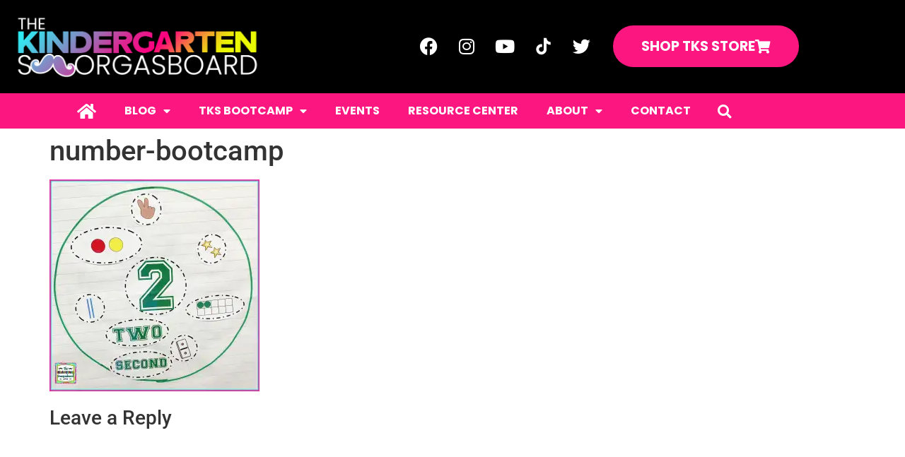

--- FILE ---
content_type: text/html; charset=UTF-8
request_url: https://thekindergartensmorgasboard.com/featured-product/number-bootcamp-2
body_size: 19395
content:
<!doctype html><html lang="en-US"><head><meta charset="UTF-8"><meta name="viewport" content="width=device-width, initial-scale=1"><link rel="profile" href="https://gmpg.org/xfn/11"><meta name='robots' content='index, follow, max-image-preview:large, max-snippet:-1, max-video-preview:-1' />  <script data-cfasync="false" data-pagespeed-no-defer>var gtm4wp_datalayer_name = "dataLayer";
	var dataLayer = dataLayer || [];</script> <meta name="p:domain_verify" content="22172b31d07ed344262d86a6ae615f5f" /><title>number-bootcamp | The Kindergarten Smorgasboard</title><link rel="canonical" href="https://thekindergartensmorgasboard.com/featured-product/number-bootcamp-2/" /><meta property="og:locale" content="en_US" /><meta property="og:type" content="article" /><meta property="og:title" content="number-bootcamp | The Kindergarten Smorgasboard" /><meta property="og:url" content="https://thekindergartensmorgasboard.com/featured-product/number-bootcamp-2/" /><meta property="og:site_name" content="The Kindergarten Smorgasboard" /><meta property="article:publisher" content="https://www.facebook.com/kindergarten.smorgasboard.7/" /><meta property="og:image" content="https://thekindergartensmorgasboard.com/featured-product/number-bootcamp-2" /><meta property="og:image:width" content="2536" /><meta property="og:image:height" content="2560" /><meta property="og:image:type" content="image/jpeg" /><meta name="twitter:card" content="summary_large_image" /><meta name="twitter:site" content="@kindersmorgie" /> <script type="application/ld+json" class="yoast-schema-graph">{"@context":"https://schema.org","@graph":[{"@type":"WebPage","@id":"https://thekindergartensmorgasboard.com/featured-product/number-bootcamp-2/","url":"https://thekindergartensmorgasboard.com/featured-product/number-bootcamp-2/","name":"number-bootcamp | The Kindergarten Smorgasboard","isPartOf":{"@id":"https://thekindergartensmorgasboard.com/#website"},"primaryImageOfPage":{"@id":"https://thekindergartensmorgasboard.com/featured-product/number-bootcamp-2/#primaryimage"},"image":{"@id":"https://thekindergartensmorgasboard.com/featured-product/number-bootcamp-2/#primaryimage"},"thumbnailUrl":"https://i0.wp.com/thekindergartensmorgasboard.com/wp-content/uploads/2021/08/number-bootcamp-scaled.jpg?fit=2536%2C2560&ssl=1","datePublished":"2021-08-08T02:57:46+00:00","breadcrumb":{"@id":"https://thekindergartensmorgasboard.com/featured-product/number-bootcamp-2/#breadcrumb"},"inLanguage":"en-US","potentialAction":[{"@type":"ReadAction","target":["https://thekindergartensmorgasboard.com/featured-product/number-bootcamp-2/"]}]},{"@type":"ImageObject","inLanguage":"en-US","@id":"https://thekindergartensmorgasboard.com/featured-product/number-bootcamp-2/#primaryimage","url":"https://i0.wp.com/thekindergartensmorgasboard.com/wp-content/uploads/2021/08/number-bootcamp-scaled.jpg?fit=2536%2C2560&ssl=1","contentUrl":"https://i0.wp.com/thekindergartensmorgasboard.com/wp-content/uploads/2021/08/number-bootcamp-scaled.jpg?fit=2536%2C2560&ssl=1","width":2536,"height":2560},{"@type":"BreadcrumbList","@id":"https://thekindergartensmorgasboard.com/featured-product/number-bootcamp-2/#breadcrumb","itemListElement":[{"@type":"ListItem","position":1,"name":"Home","item":"https://thekindergartensmorgasboard.com/"},{"@type":"ListItem","position":2,"name":"number-bootcamp"}]},{"@type":"WebSite","@id":"https://thekindergartensmorgasboard.com/#website","url":"https://thekindergartensmorgasboard.com/","name":"The Kindergarten Smorgasboard","description":"","publisher":{"@id":"https://thekindergartensmorgasboard.com/#organization"},"potentialAction":[{"@type":"SearchAction","target":{"@type":"EntryPoint","urlTemplate":"https://thekindergartensmorgasboard.com/?s={search_term_string}"},"query-input":{"@type":"PropertyValueSpecification","valueRequired":true,"valueName":"search_term_string"}}],"inLanguage":"en-US"},{"@type":"Organization","@id":"https://thekindergartensmorgasboard.com/#organization","name":"The Kindergarten Smorgasboard","url":"https://thekindergartensmorgasboard.com/","logo":{"@type":"ImageObject","inLanguage":"en-US","@id":"https://thekindergartensmorgasboard.com/#/schema/logo/image/","url":"https://i0.wp.com/thekindergartensmorgasboard.com/wp-content/uploads/2024/01/2023Color-Icon.png?fit=500%2C500&ssl=1","contentUrl":"https://i0.wp.com/thekindergartensmorgasboard.com/wp-content/uploads/2024/01/2023Color-Icon.png?fit=500%2C500&ssl=1","width":500,"height":500,"caption":"The Kindergarten Smorgasboard"},"image":{"@id":"https://thekindergartensmorgasboard.com/#/schema/logo/image/"},"sameAs":["https://www.facebook.com/kindergarten.smorgasboard.7/","https://x.com/kindersmorgie","https://www.instagram.com/kindergartensmorgasboard","https://www.youtube.com/user/gregsmedley","https://www.tiktok.com/@kindersmorgie"]}]}</script> <link rel='dns-prefetch' href='//the-kindergarten-smorgasboard.kit.com' /><link rel='dns-prefetch' href='//secure.gravatar.com' /><link rel='dns-prefetch' href='//stats.wp.com' /><link rel='dns-prefetch' href='//v0.wordpress.com' /><link rel='dns-prefetch' href='//jetpack.wordpress.com' /><link rel='dns-prefetch' href='//s0.wp.com' /><link rel='dns-prefetch' href='//public-api.wordpress.com' /><link rel='dns-prefetch' href='//0.gravatar.com' /><link rel='dns-prefetch' href='//1.gravatar.com' /><link rel='dns-prefetch' href='//2.gravatar.com' /><link rel='dns-prefetch' href='//widgets.wp.com' /><link rel='preconnect' href='//i0.wp.com' /><link rel='preconnect' href='//c0.wp.com' /><link rel="alternate" type="application/rss+xml" title="The Kindergarten Smorgasboard &raquo; Feed" href="https://thekindergartensmorgasboard.com/feed" /><link rel="alternate" type="application/rss+xml" title="The Kindergarten Smorgasboard &raquo; Comments Feed" href="https://thekindergartensmorgasboard.com/comments/feed" /><link rel="alternate" type="application/rss+xml" title="The Kindergarten Smorgasboard &raquo; number-bootcamp Comments Feed" href="https://thekindergartensmorgasboard.com/feed/?attachment_id=29707" /><link rel="alternate" title="oEmbed (JSON)" type="application/json+oembed" href="https://thekindergartensmorgasboard.com/wp-json/oembed/1.0/embed?url=https%3A%2F%2Fthekindergartensmorgasboard.com%2Fnumber-bootcamp-2" /><link rel="alternate" title="oEmbed (XML)" type="text/xml+oembed" href="https://thekindergartensmorgasboard.com/wp-json/oembed/1.0/embed?url=https%3A%2F%2Fthekindergartensmorgasboard.com%2Fnumber-bootcamp-2&#038;format=xml" /><style id='wp-img-auto-sizes-contain-inline-css'>img:is([sizes=auto i],[sizes^="auto," i]){contain-intrinsic-size:3000px 1500px}
/*# sourceURL=wp-img-auto-sizes-contain-inline-css */</style><style id='wp-emoji-styles-inline-css'>img.wp-smiley, img.emoji {
		display: inline !important;
		border: none !important;
		box-shadow: none !important;
		height: 1em !important;
		width: 1em !important;
		margin: 0 0.07em !important;
		vertical-align: -0.1em !important;
		background: none !important;
		padding: 0 !important;
	}
/*# sourceURL=wp-emoji-styles-inline-css */</style><link rel='stylesheet' id='wp-block-library-css' href='https://thekindergartensmorgasboard.com/wp-includes/css/dist/block-library/style.min.css?ver=6.9' media='all' /><link rel='stylesheet' id='mediaelement-css' href='https://thekindergartensmorgasboard.com/wp-includes/js/mediaelement/mediaelementplayer-legacy.min.css?ver=4.2.17' media='all' /><link rel='stylesheet' id='wp-mediaelement-css' href='https://thekindergartensmorgasboard.com/wp-includes/js/mediaelement/wp-mediaelement.min.css?ver=6.9' media='all' /><style id='jetpack-sharing-buttons-style-inline-css'>.jetpack-sharing-buttons__services-list{display:flex;flex-direction:row;flex-wrap:wrap;gap:0;list-style-type:none;margin:5px;padding:0}.jetpack-sharing-buttons__services-list.has-small-icon-size{font-size:12px}.jetpack-sharing-buttons__services-list.has-normal-icon-size{font-size:16px}.jetpack-sharing-buttons__services-list.has-large-icon-size{font-size:24px}.jetpack-sharing-buttons__services-list.has-huge-icon-size{font-size:36px}@media print{.jetpack-sharing-buttons__services-list{display:none!important}}.editor-styles-wrapper .wp-block-jetpack-sharing-buttons{gap:0;padding-inline-start:0}ul.jetpack-sharing-buttons__services-list.has-background{padding:1.25em 2.375em}
/*# sourceURL=https://thekindergartensmorgasboard.com/wp-content/plugins/jetpack/_inc/blocks/sharing-buttons/view.css */</style><link rel='stylesheet' id='convertkit-broadcasts-css' href='https://thekindergartensmorgasboard.com/wp-content/cache/autoptimize/css/autoptimize_single_57d35bd0ca542f812367627d23d892fb.css?ver=3.1.6.1' media='all' /><link rel='stylesheet' id='convertkit-button-css' href='https://thekindergartensmorgasboard.com/wp-content/cache/autoptimize/css/autoptimize_single_ba0c8593a7abf823fc2b16085446decc.css?ver=3.1.6.1' media='all' /><link rel='stylesheet' id='convertkit-form-css' href='https://thekindergartensmorgasboard.com/wp-content/cache/autoptimize/css/autoptimize_single_3626f363cf4f6814901b3322b3ec93e4.css?ver=3.1.6.1' media='all' /><link rel='stylesheet' id='convertkit-form-builder-field-css' href='https://thekindergartensmorgasboard.com/wp-content/cache/autoptimize/css/autoptimize_single_f69834c3c9ffc80110f5a42796a95fab.css?ver=3.1.6.1' media='all' /><link rel='stylesheet' id='convertkit-form-builder-css' href='https://thekindergartensmorgasboard.com/wp-content/cache/autoptimize/css/autoptimize_single_f69834c3c9ffc80110f5a42796a95fab.css?ver=3.1.6.1' media='all' /><style id='global-styles-inline-css'>:root{--wp--preset--aspect-ratio--square: 1;--wp--preset--aspect-ratio--4-3: 4/3;--wp--preset--aspect-ratio--3-4: 3/4;--wp--preset--aspect-ratio--3-2: 3/2;--wp--preset--aspect-ratio--2-3: 2/3;--wp--preset--aspect-ratio--16-9: 16/9;--wp--preset--aspect-ratio--9-16: 9/16;--wp--preset--color--black: #000000;--wp--preset--color--cyan-bluish-gray: #abb8c3;--wp--preset--color--white: #ffffff;--wp--preset--color--pale-pink: #f78da7;--wp--preset--color--vivid-red: #cf2e2e;--wp--preset--color--luminous-vivid-orange: #ff6900;--wp--preset--color--luminous-vivid-amber: #fcb900;--wp--preset--color--light-green-cyan: #7bdcb5;--wp--preset--color--vivid-green-cyan: #00d084;--wp--preset--color--pale-cyan-blue: #8ed1fc;--wp--preset--color--vivid-cyan-blue: #0693e3;--wp--preset--color--vivid-purple: #9b51e0;--wp--preset--gradient--vivid-cyan-blue-to-vivid-purple: linear-gradient(135deg,rgb(6,147,227) 0%,rgb(155,81,224) 100%);--wp--preset--gradient--light-green-cyan-to-vivid-green-cyan: linear-gradient(135deg,rgb(122,220,180) 0%,rgb(0,208,130) 100%);--wp--preset--gradient--luminous-vivid-amber-to-luminous-vivid-orange: linear-gradient(135deg,rgb(252,185,0) 0%,rgb(255,105,0) 100%);--wp--preset--gradient--luminous-vivid-orange-to-vivid-red: linear-gradient(135deg,rgb(255,105,0) 0%,rgb(207,46,46) 100%);--wp--preset--gradient--very-light-gray-to-cyan-bluish-gray: linear-gradient(135deg,rgb(238,238,238) 0%,rgb(169,184,195) 100%);--wp--preset--gradient--cool-to-warm-spectrum: linear-gradient(135deg,rgb(74,234,220) 0%,rgb(151,120,209) 20%,rgb(207,42,186) 40%,rgb(238,44,130) 60%,rgb(251,105,98) 80%,rgb(254,248,76) 100%);--wp--preset--gradient--blush-light-purple: linear-gradient(135deg,rgb(255,206,236) 0%,rgb(152,150,240) 100%);--wp--preset--gradient--blush-bordeaux: linear-gradient(135deg,rgb(254,205,165) 0%,rgb(254,45,45) 50%,rgb(107,0,62) 100%);--wp--preset--gradient--luminous-dusk: linear-gradient(135deg,rgb(255,203,112) 0%,rgb(199,81,192) 50%,rgb(65,88,208) 100%);--wp--preset--gradient--pale-ocean: linear-gradient(135deg,rgb(255,245,203) 0%,rgb(182,227,212) 50%,rgb(51,167,181) 100%);--wp--preset--gradient--electric-grass: linear-gradient(135deg,rgb(202,248,128) 0%,rgb(113,206,126) 100%);--wp--preset--gradient--midnight: linear-gradient(135deg,rgb(2,3,129) 0%,rgb(40,116,252) 100%);--wp--preset--font-size--small: 13px;--wp--preset--font-size--medium: 20px;--wp--preset--font-size--large: 36px;--wp--preset--font-size--x-large: 42px;--wp--preset--spacing--20: 0.44rem;--wp--preset--spacing--30: 0.67rem;--wp--preset--spacing--40: 1rem;--wp--preset--spacing--50: 1.5rem;--wp--preset--spacing--60: 2.25rem;--wp--preset--spacing--70: 3.38rem;--wp--preset--spacing--80: 5.06rem;--wp--preset--shadow--natural: 6px 6px 9px rgba(0, 0, 0, 0.2);--wp--preset--shadow--deep: 12px 12px 50px rgba(0, 0, 0, 0.4);--wp--preset--shadow--sharp: 6px 6px 0px rgba(0, 0, 0, 0.2);--wp--preset--shadow--outlined: 6px 6px 0px -3px rgb(255, 255, 255), 6px 6px rgb(0, 0, 0);--wp--preset--shadow--crisp: 6px 6px 0px rgb(0, 0, 0);}:root { --wp--style--global--content-size: 800px;--wp--style--global--wide-size: 1200px; }:where(body) { margin: 0; }.wp-site-blocks > .alignleft { float: left; margin-right: 2em; }.wp-site-blocks > .alignright { float: right; margin-left: 2em; }.wp-site-blocks > .aligncenter { justify-content: center; margin-left: auto; margin-right: auto; }:where(.wp-site-blocks) > * { margin-block-start: 24px; margin-block-end: 0; }:where(.wp-site-blocks) > :first-child { margin-block-start: 0; }:where(.wp-site-blocks) > :last-child { margin-block-end: 0; }:root { --wp--style--block-gap: 24px; }:root :where(.is-layout-flow) > :first-child{margin-block-start: 0;}:root :where(.is-layout-flow) > :last-child{margin-block-end: 0;}:root :where(.is-layout-flow) > *{margin-block-start: 24px;margin-block-end: 0;}:root :where(.is-layout-constrained) > :first-child{margin-block-start: 0;}:root :where(.is-layout-constrained) > :last-child{margin-block-end: 0;}:root :where(.is-layout-constrained) > *{margin-block-start: 24px;margin-block-end: 0;}:root :where(.is-layout-flex){gap: 24px;}:root :where(.is-layout-grid){gap: 24px;}.is-layout-flow > .alignleft{float: left;margin-inline-start: 0;margin-inline-end: 2em;}.is-layout-flow > .alignright{float: right;margin-inline-start: 2em;margin-inline-end: 0;}.is-layout-flow > .aligncenter{margin-left: auto !important;margin-right: auto !important;}.is-layout-constrained > .alignleft{float: left;margin-inline-start: 0;margin-inline-end: 2em;}.is-layout-constrained > .alignright{float: right;margin-inline-start: 2em;margin-inline-end: 0;}.is-layout-constrained > .aligncenter{margin-left: auto !important;margin-right: auto !important;}.is-layout-constrained > :where(:not(.alignleft):not(.alignright):not(.alignfull)){max-width: var(--wp--style--global--content-size);margin-left: auto !important;margin-right: auto !important;}.is-layout-constrained > .alignwide{max-width: var(--wp--style--global--wide-size);}body .is-layout-flex{display: flex;}.is-layout-flex{flex-wrap: wrap;align-items: center;}.is-layout-flex > :is(*, div){margin: 0;}body .is-layout-grid{display: grid;}.is-layout-grid > :is(*, div){margin: 0;}body{padding-top: 0px;padding-right: 0px;padding-bottom: 0px;padding-left: 0px;}a:where(:not(.wp-element-button)){text-decoration: underline;}:root :where(.wp-element-button, .wp-block-button__link){background-color: #32373c;border-width: 0;color: #fff;font-family: inherit;font-size: inherit;font-style: inherit;font-weight: inherit;letter-spacing: inherit;line-height: inherit;padding-top: calc(0.667em + 2px);padding-right: calc(1.333em + 2px);padding-bottom: calc(0.667em + 2px);padding-left: calc(1.333em + 2px);text-decoration: none;text-transform: inherit;}.has-black-color{color: var(--wp--preset--color--black) !important;}.has-cyan-bluish-gray-color{color: var(--wp--preset--color--cyan-bluish-gray) !important;}.has-white-color{color: var(--wp--preset--color--white) !important;}.has-pale-pink-color{color: var(--wp--preset--color--pale-pink) !important;}.has-vivid-red-color{color: var(--wp--preset--color--vivid-red) !important;}.has-luminous-vivid-orange-color{color: var(--wp--preset--color--luminous-vivid-orange) !important;}.has-luminous-vivid-amber-color{color: var(--wp--preset--color--luminous-vivid-amber) !important;}.has-light-green-cyan-color{color: var(--wp--preset--color--light-green-cyan) !important;}.has-vivid-green-cyan-color{color: var(--wp--preset--color--vivid-green-cyan) !important;}.has-pale-cyan-blue-color{color: var(--wp--preset--color--pale-cyan-blue) !important;}.has-vivid-cyan-blue-color{color: var(--wp--preset--color--vivid-cyan-blue) !important;}.has-vivid-purple-color{color: var(--wp--preset--color--vivid-purple) !important;}.has-black-background-color{background-color: var(--wp--preset--color--black) !important;}.has-cyan-bluish-gray-background-color{background-color: var(--wp--preset--color--cyan-bluish-gray) !important;}.has-white-background-color{background-color: var(--wp--preset--color--white) !important;}.has-pale-pink-background-color{background-color: var(--wp--preset--color--pale-pink) !important;}.has-vivid-red-background-color{background-color: var(--wp--preset--color--vivid-red) !important;}.has-luminous-vivid-orange-background-color{background-color: var(--wp--preset--color--luminous-vivid-orange) !important;}.has-luminous-vivid-amber-background-color{background-color: var(--wp--preset--color--luminous-vivid-amber) !important;}.has-light-green-cyan-background-color{background-color: var(--wp--preset--color--light-green-cyan) !important;}.has-vivid-green-cyan-background-color{background-color: var(--wp--preset--color--vivid-green-cyan) !important;}.has-pale-cyan-blue-background-color{background-color: var(--wp--preset--color--pale-cyan-blue) !important;}.has-vivid-cyan-blue-background-color{background-color: var(--wp--preset--color--vivid-cyan-blue) !important;}.has-vivid-purple-background-color{background-color: var(--wp--preset--color--vivid-purple) !important;}.has-black-border-color{border-color: var(--wp--preset--color--black) !important;}.has-cyan-bluish-gray-border-color{border-color: var(--wp--preset--color--cyan-bluish-gray) !important;}.has-white-border-color{border-color: var(--wp--preset--color--white) !important;}.has-pale-pink-border-color{border-color: var(--wp--preset--color--pale-pink) !important;}.has-vivid-red-border-color{border-color: var(--wp--preset--color--vivid-red) !important;}.has-luminous-vivid-orange-border-color{border-color: var(--wp--preset--color--luminous-vivid-orange) !important;}.has-luminous-vivid-amber-border-color{border-color: var(--wp--preset--color--luminous-vivid-amber) !important;}.has-light-green-cyan-border-color{border-color: var(--wp--preset--color--light-green-cyan) !important;}.has-vivid-green-cyan-border-color{border-color: var(--wp--preset--color--vivid-green-cyan) !important;}.has-pale-cyan-blue-border-color{border-color: var(--wp--preset--color--pale-cyan-blue) !important;}.has-vivid-cyan-blue-border-color{border-color: var(--wp--preset--color--vivid-cyan-blue) !important;}.has-vivid-purple-border-color{border-color: var(--wp--preset--color--vivid-purple) !important;}.has-vivid-cyan-blue-to-vivid-purple-gradient-background{background: var(--wp--preset--gradient--vivid-cyan-blue-to-vivid-purple) !important;}.has-light-green-cyan-to-vivid-green-cyan-gradient-background{background: var(--wp--preset--gradient--light-green-cyan-to-vivid-green-cyan) !important;}.has-luminous-vivid-amber-to-luminous-vivid-orange-gradient-background{background: var(--wp--preset--gradient--luminous-vivid-amber-to-luminous-vivid-orange) !important;}.has-luminous-vivid-orange-to-vivid-red-gradient-background{background: var(--wp--preset--gradient--luminous-vivid-orange-to-vivid-red) !important;}.has-very-light-gray-to-cyan-bluish-gray-gradient-background{background: var(--wp--preset--gradient--very-light-gray-to-cyan-bluish-gray) !important;}.has-cool-to-warm-spectrum-gradient-background{background: var(--wp--preset--gradient--cool-to-warm-spectrum) !important;}.has-blush-light-purple-gradient-background{background: var(--wp--preset--gradient--blush-light-purple) !important;}.has-blush-bordeaux-gradient-background{background: var(--wp--preset--gradient--blush-bordeaux) !important;}.has-luminous-dusk-gradient-background{background: var(--wp--preset--gradient--luminous-dusk) !important;}.has-pale-ocean-gradient-background{background: var(--wp--preset--gradient--pale-ocean) !important;}.has-electric-grass-gradient-background{background: var(--wp--preset--gradient--electric-grass) !important;}.has-midnight-gradient-background{background: var(--wp--preset--gradient--midnight) !important;}.has-small-font-size{font-size: var(--wp--preset--font-size--small) !important;}.has-medium-font-size{font-size: var(--wp--preset--font-size--medium) !important;}.has-large-font-size{font-size: var(--wp--preset--font-size--large) !important;}.has-x-large-font-size{font-size: var(--wp--preset--font-size--x-large) !important;}
:root :where(.wp-block-pullquote){font-size: 1.5em;line-height: 1.6;}
/*# sourceURL=global-styles-inline-css */</style><link rel='stylesheet' id='hello-elementor-css' href='https://thekindergartensmorgasboard.com/wp-content/cache/autoptimize/css/autoptimize_single_af4b9638d69957103dc5ea259563873e.css?ver=3.4.6' media='all' /><link rel='stylesheet' id='hello-elementor-theme-style-css' href='https://thekindergartensmorgasboard.com/wp-content/cache/autoptimize/css/autoptimize_single_a480d2bf8c523da1c15b272e519f33f2.css?ver=3.4.6' media='all' /><link rel='stylesheet' id='hello-elementor-header-footer-css' href='https://thekindergartensmorgasboard.com/wp-content/cache/autoptimize/css/autoptimize_single_86dbb47955bb9db9c74abc72efb0c6f6.css?ver=3.4.6' media='all' /><link rel='stylesheet' id='jetpack_likes-css' href='https://thekindergartensmorgasboard.com/wp-content/cache/autoptimize/css/autoptimize_single_d402e4f0b2fe0983d7c184a5d78642da.css?ver=15.4' media='all' /><link rel='stylesheet' id='elementor-frontend-css' href='https://thekindergartensmorgasboard.com/wp-content/plugins/elementor/assets/css/frontend.min.css?ver=3.34.3' media='all' /><link rel='stylesheet' id='widget-image-css' href='https://thekindergartensmorgasboard.com/wp-content/plugins/elementor/assets/css/widget-image.min.css?ver=3.34.3' media='all' /><link rel='stylesheet' id='widget-social-icons-css' href='https://thekindergartensmorgasboard.com/wp-content/plugins/elementor/assets/css/widget-social-icons.min.css?ver=3.34.3' media='all' /><link rel='stylesheet' id='e-apple-webkit-css' href='https://thekindergartensmorgasboard.com/wp-content/plugins/elementor/assets/css/conditionals/apple-webkit.min.css?ver=3.34.3' media='all' /><link rel='stylesheet' id='widget-nav-menu-css' href='https://thekindergartensmorgasboard.com/wp-content/plugins/elementor-pro/assets/css/widget-nav-menu.min.css?ver=3.34.3' media='all' /><link rel='stylesheet' id='widget-search-form-css' href='https://thekindergartensmorgasboard.com/wp-content/plugins/elementor-pro/assets/css/widget-search-form.min.css?ver=3.34.3' media='all' /><link rel='stylesheet' id='elementor-icons-shared-0-css' href='https://thekindergartensmorgasboard.com/wp-content/plugins/elementor/assets/lib/font-awesome/css/fontawesome.min.css?ver=5.15.3' media='all' /><link rel='stylesheet' id='elementor-icons-fa-solid-css' href='https://thekindergartensmorgasboard.com/wp-content/plugins/elementor/assets/lib/font-awesome/css/solid.min.css?ver=5.15.3' media='all' /><link rel='stylesheet' id='e-sticky-css' href='https://thekindergartensmorgasboard.com/wp-content/plugins/elementor-pro/assets/css/modules/sticky.min.css?ver=3.34.3' media='all' /><link rel='stylesheet' id='widget-heading-css' href='https://thekindergartensmorgasboard.com/wp-content/plugins/elementor/assets/css/widget-heading.min.css?ver=3.34.3' media='all' /><link rel='stylesheet' id='widget-form-css' href='https://thekindergartensmorgasboard.com/wp-content/plugins/elementor-pro/assets/css/widget-form.min.css?ver=3.34.3' media='all' /><link rel='stylesheet' id='elementor-icons-css' href='https://thekindergartensmorgasboard.com/wp-content/plugins/elementor/assets/lib/eicons/css/elementor-icons.min.css?ver=5.46.0' media='all' /><link rel='stylesheet' id='elementor-post-33145-css' href='https://thekindergartensmorgasboard.com/wp-content/cache/autoptimize/css/autoptimize_single_346ac37fbb611631e8314752fc05b10c.css?ver=1769624771' media='all' /><link rel='stylesheet' id='font-awesome-5-all-css' href='https://thekindergartensmorgasboard.com/wp-content/plugins/elementor/assets/lib/font-awesome/css/all.min.css?ver=3.34.3' media='all' /><link rel='stylesheet' id='font-awesome-4-shim-css' href='https://thekindergartensmorgasboard.com/wp-content/plugins/elementor/assets/lib/font-awesome/css/v4-shims.min.css?ver=3.34.3' media='all' /><link rel='stylesheet' id='elementor-post-33151-css' href='https://thekindergartensmorgasboard.com/wp-content/cache/autoptimize/css/autoptimize_single_9118ed51833aca982ee74c359fb6703f.css?ver=1769624772' media='all' /><link rel='stylesheet' id='elementor-post-33163-css' href='https://thekindergartensmorgasboard.com/wp-content/cache/autoptimize/css/autoptimize_single_b65bcba6811c78c2498b6f9b94151a4d.css?ver=1769624772' media='all' /><link rel='stylesheet' id='elementor-gf-local-poppins-css' href='https://thekindergartensmorgasboard.com/wp-content/cache/autoptimize/css/autoptimize_single_4cf7dcacde55c433d334cae5a67cd46e.css?ver=1744658691' media='all' /><link rel='stylesheet' id='elementor-gf-local-roboto-css' href='https://thekindergartensmorgasboard.com/wp-content/cache/autoptimize/css/autoptimize_single_e38708a10f483099a2d8202dce5325a6.css?ver=1744658700' media='all' /><link rel='stylesheet' id='elementor-gf-local-arvo-css' href='https://thekindergartensmorgasboard.com/wp-content/cache/autoptimize/css/autoptimize_single_46e03f7dedac14a94b9a94f560c375b3.css?ver=1744658700' media='all' /><link rel='stylesheet' id='elementor-icons-fa-brands-css' href='https://thekindergartensmorgasboard.com/wp-content/plugins/elementor/assets/lib/font-awesome/css/brands.min.css?ver=5.15.3' media='all' /> <script src="https://thekindergartensmorgasboard.com/wp-includes/js/jquery/jquery.min.js?ver=3.7.1" id="jquery-core-js"></script> <script defer src="https://thekindergartensmorgasboard.com/wp-includes/js/jquery/jquery-migrate.min.js?ver=3.4.1" id="jquery-migrate-js"></script> <script defer src="https://thekindergartensmorgasboard.com/wp-content/plugins/elementor/assets/lib/font-awesome/js/v4-shims.min.js?ver=3.34.3" id="font-awesome-4-shim-js"></script> <link rel="https://api.w.org/" href="https://thekindergartensmorgasboard.com/wp-json/" /><link rel="alternate" title="JSON" type="application/json" href="https://thekindergartensmorgasboard.com/wp-json/wp/v2/media/29707" /><link rel="EditURI" type="application/rsd+xml" title="RSD" href="https://thekindergartensmorgasboard.com/xmlrpc.php?rsd" /><link rel='shortlink' href='https://wp.me/a7XqBc-7J9' /><style>img#wpstats{display:none}</style>
 <script data-cfasync="false" data-pagespeed-no-defer>var dataLayer_content = {"pagePostType":"attachment","pagePostType2":"single-attachment","pagePostAuthor":"Greg Smedley-Warren"};
	dataLayer.push( dataLayer_content );</script> <script data-cfasync="false" data-pagespeed-no-defer>(function(w,d,s,l,i){w[l]=w[l]||[];w[l].push({'gtm.start':
new Date().getTime(),event:'gtm.js'});var f=d.getElementsByTagName(s)[0],
j=d.createElement(s),dl=l!='dataLayer'?'&l='+l:'';j.async=true;j.src=
'//www.googletagmanager.com/gtm.js?id='+i+dl;f.parentNode.insertBefore(j,f);
})(window,document,'script','dataLayer','GTM-TJ7GX6X');</script> <meta name="generator" content="Elementor 3.34.3; features: additional_custom_breakpoints; settings: css_print_method-external, google_font-enabled, font_display-swap"><meta name="facebook-domain-verification" content="skbxzanlkgxj04m9vm0j5qtzvjli5o" />  <script defer src="https://www.googletagmanager.com/gtag/js?id=G-JBFS4KB0ZE"></script> <script defer src="[data-uri]"></script> <meta name="google-site-verification" content="oyyp9MRhsbC4_HiXMt_AbhinAiib0AhhbLdRj9hdQFI" />  <script defer src="[data-uri]"></script>  <script defer src="[data-uri]"></script><script defer src="[data-uri]"></script> <style>.e-con.e-parent:nth-of-type(n+4):not(.e-lazyloaded):not(.e-no-lazyload),
				.e-con.e-parent:nth-of-type(n+4):not(.e-lazyloaded):not(.e-no-lazyload) * {
					background-image: none !important;
				}
				@media screen and (max-height: 1024px) {
					.e-con.e-parent:nth-of-type(n+3):not(.e-lazyloaded):not(.e-no-lazyload),
					.e-con.e-parent:nth-of-type(n+3):not(.e-lazyloaded):not(.e-no-lazyload) * {
						background-image: none !important;
					}
				}
				@media screen and (max-height: 640px) {
					.e-con.e-parent:nth-of-type(n+2):not(.e-lazyloaded):not(.e-no-lazyload),
					.e-con.e-parent:nth-of-type(n+2):not(.e-lazyloaded):not(.e-no-lazyload) * {
						background-image: none !important;
					}
				}</style><link rel="icon" href="https://i0.wp.com/thekindergartensmorgasboard.com/wp-content/uploads/2023/03/2023Color-Icon%402x.png?fit=32%2C32&#038;ssl=1" sizes="32x32" /><link rel="icon" href="https://i0.wp.com/thekindergartensmorgasboard.com/wp-content/uploads/2023/03/2023Color-Icon%402x.png?fit=192%2C192&#038;ssl=1" sizes="192x192" /><link rel="apple-touch-icon" href="https://i0.wp.com/thekindergartensmorgasboard.com/wp-content/uploads/2023/03/2023Color-Icon%402x.png?fit=180%2C180&#038;ssl=1" /><meta name="msapplication-TileImage" content="https://i0.wp.com/thekindergartensmorgasboard.com/wp-content/uploads/2023/03/2023Color-Icon%402x.png?fit=270%2C270&#038;ssl=1" /></head><body class="attachment wp-singular attachment-template-default single single-attachment postid-29707 attachmentid-29707 attachment-jpeg wp-custom-logo wp-embed-responsive wp-theme-hello-elementor hello-elementor-default elementor-default elementor-kit-33145"> <noscript> <img height="1" width="1" style="display:none" alt="fbpx"
src="https://www.facebook.com/tr?id=891812637680620&ev=PageView&noscript=1" /> </noscript> <a class="skip-link screen-reader-text" href="#content">Skip to content</a><header data-elementor-type="header" data-elementor-id="33151" class="elementor elementor-33151 elementor-location-header" data-elementor-post-type="elementor_library"><section class="elementor-section elementor-top-section elementor-element elementor-element-88b58ba elementor-section-content-middle elementor-section-boxed elementor-section-height-default elementor-section-height-default" data-id="88b58ba" data-element_type="section" data-settings="{&quot;background_background&quot;:&quot;classic&quot;}"><div class="elementor-container elementor-column-gap-default"><div class="elementor-column elementor-col-50 elementor-top-column elementor-element elementor-element-b2054ec" data-id="b2054ec" data-element_type="column"><div class="elementor-widget-wrap elementor-element-populated"><div class="elementor-element elementor-element-2d6c608 elementor-widget elementor-widget-theme-site-logo elementor-widget-image" data-id="2d6c608" data-element_type="widget" data-widget_type="theme-site-logo.default"><div class="elementor-widget-container"> <a href="https://thekindergartensmorgasboard.com"> <img width="1592" height="483" src="https://i0.wp.com/thekindergartensmorgasboard.com/wp-content/uploads/2023/03/2023tks-color.png?fit=1592%2C483&amp;ssl=1" class="attachment-full size-full wp-image-33157" alt="The Kindergarten Smorgasboard" srcset="https://i0.wp.com/thekindergartensmorgasboard.com/wp-content/uploads/2023/03/2023tks-color.png?w=1592&amp;ssl=1 1592w, https://i0.wp.com/thekindergartensmorgasboard.com/wp-content/uploads/2023/03/2023tks-color.png?resize=300%2C91&amp;ssl=1 300w, https://i0.wp.com/thekindergartensmorgasboard.com/wp-content/uploads/2023/03/2023tks-color.png?resize=1024%2C311&amp;ssl=1 1024w, https://i0.wp.com/thekindergartensmorgasboard.com/wp-content/uploads/2023/03/2023tks-color.png?resize=768%2C233&amp;ssl=1 768w, https://i0.wp.com/thekindergartensmorgasboard.com/wp-content/uploads/2023/03/2023tks-color.png?resize=1536%2C466&amp;ssl=1 1536w" sizes="(max-width: 1592px) 100vw, 1592px" /> </a></div></div></div></div><div class="elementor-column elementor-col-50 elementor-top-column elementor-element elementor-element-4e700a2" data-id="4e700a2" data-element_type="column"><div class="elementor-widget-wrap elementor-element-populated"><div class="elementor-element elementor-element-eb738c0 e-grid-align-right elementor-widget__width-auto elementor-shape-rounded elementor-grid-0 elementor-widget elementor-widget-global elementor-global-33165 elementor-widget-social-icons" data-id="eb738c0" data-element_type="widget" data-widget_type="social-icons.default"><div class="elementor-widget-container"><div class="elementor-social-icons-wrapper elementor-grid" role="list"> <span class="elementor-grid-item" role="listitem"> <a class="elementor-icon elementor-social-icon elementor-social-icon-facebook elementor-repeater-item-6e45a03" href="https://www.facebook.com/kindergarten.smorgasboard.7/" target="_blank"> <span class="elementor-screen-only">Facebook</span> <i aria-hidden="true" class="fab fa-facebook"></i> </a> </span> <span class="elementor-grid-item" role="listitem"> <a class="elementor-icon elementor-social-icon elementor-social-icon-instagram elementor-repeater-item-22c18ba" href="https://www.instagram.com/kindergartensmorgasboard" target="_blank"> <span class="elementor-screen-only">Instagram</span> <i aria-hidden="true" class="fab fa-instagram"></i> </a> </span> <span class="elementor-grid-item" role="listitem"> <a class="elementor-icon elementor-social-icon elementor-social-icon-youtube elementor-repeater-item-4dbccec" href="https://www.youtube.com/user/gregsmedley" target="_blank"> <span class="elementor-screen-only">Youtube</span> <i aria-hidden="true" class="fab fa-youtube"></i> </a> </span> <span class="elementor-grid-item" role="listitem"> <a class="elementor-icon elementor-social-icon elementor-social-icon- elementor-repeater-item-24c7607" href="https://www.tiktok.com/@kindersmorgie" target="_blank"> <span class="elementor-screen-only"></span> <svg xmlns="http://www.w3.org/2000/svg" fill="#000000" width="800px" height="800px" viewBox="0 0 512 512" id="icons"><path d="M412.19,118.66a109.27,109.27,0,0,1-9.45-5.5,132.87,132.87,0,0,1-24.27-20.62c-18.1-20.71-24.86-41.72-27.35-56.43h.1C349.14,23.9,350,16,350.13,16H267.69V334.78c0,4.28,0,8.51-.18,12.69,0,.52-.05,1-.08,1.56,0,.23,0,.47-.05.71,0,.06,0,.12,0,.18a70,70,0,0,1-35.22,55.56,68.8,68.8,0,0,1-34.11,9c-38.41,0-69.54-31.32-69.54-70s31.13-70,69.54-70a68.9,68.9,0,0,1,21.41,3.39l.1-83.94a153.14,153.14,0,0,0-118,34.52,161.79,161.79,0,0,0-35.3,43.53c-3.48,6-16.61,30.11-18.2,69.24-1,22.21,5.67,45.22,8.85,54.73v.2c2,5.6,9.75,24.71,22.38,40.82A167.53,167.53,0,0,0,115,470.66v-.2l.2.2C155.11,497.78,199.36,496,199.36,496c7.66-.31,33.32,0,62.46-13.81,32.32-15.31,50.72-38.12,50.72-38.12a158.46,158.46,0,0,0,27.64-45.93c7.46-19.61,9.95-43.13,9.95-52.53V176.49c1,.6,14.32,9.41,14.32,9.41s19.19,12.3,49.13,20.31c21.48,5.7,50.42,6.9,50.42,6.9V131.27C453.86,132.37,433.27,129.17,412.19,118.66Z"></path></svg> </a> </span> <span class="elementor-grid-item" role="listitem"> <a class="elementor-icon elementor-social-icon elementor-social-icon-twitter elementor-repeater-item-4767b50" href="https://twitter.com/kindersmorgie" target="_blank"> <span class="elementor-screen-only">Twitter</span> <i aria-hidden="true" class="fab fa-twitter"></i> </a> </span></div></div></div><div class="elementor-element elementor-element-1e6a028 elementor-widget__width-auto elementor-widget elementor-widget-button" data-id="1e6a028" data-element_type="widget" data-widget_type="button.default"><div class="elementor-widget-container"><div class="elementor-button-wrapper"> <a class="elementor-button elementor-button-link elementor-size-lg" href="https://thekindergartensmorgasboardstore.com/?_ga=2.55456674.843262853.1679838372-1840657085.1674145179" target="_blank"> <span class="elementor-button-content-wrapper"> <span class="elementor-button-icon"> <i aria-hidden="true" class="fas fa-shopping-cart"></i> </span> <span class="elementor-button-text">Shop TKS STore</span> </span> </a></div></div></div></div></div></div></section><section class="elementor-section elementor-top-section elementor-element elementor-element-ff585cb elementor-section-boxed elementor-section-height-default elementor-section-height-default" data-id="ff585cb" data-element_type="section" data-settings="{&quot;background_background&quot;:&quot;classic&quot;,&quot;sticky&quot;:&quot;top&quot;,&quot;sticky_on&quot;:[&quot;desktop&quot;,&quot;tablet&quot;,&quot;mobile&quot;],&quot;sticky_offset&quot;:0,&quot;sticky_effects_offset&quot;:0,&quot;sticky_anchor_link_offset&quot;:0}"><div class="elementor-container elementor-column-gap-no"><div class="elementor-column elementor-col-100 elementor-top-column elementor-element elementor-element-696cfb7" data-id="696cfb7" data-element_type="column"><div class="elementor-widget-wrap elementor-element-populated"><div class="elementor-element elementor-element-532c16d elementor-nav-menu__align-center elementor-widget__width-auto elementor-nav-menu--dropdown-tablet elementor-nav-menu__text-align-aside elementor-nav-menu--toggle elementor-nav-menu--burger elementor-widget elementor-widget-nav-menu" data-id="532c16d" data-element_type="widget" data-settings="{&quot;layout&quot;:&quot;horizontal&quot;,&quot;submenu_icon&quot;:{&quot;value&quot;:&quot;&lt;i class=\&quot;fas fa-caret-down\&quot; aria-hidden=\&quot;true\&quot;&gt;&lt;\/i&gt;&quot;,&quot;library&quot;:&quot;fa-solid&quot;},&quot;toggle&quot;:&quot;burger&quot;}" data-widget_type="nav-menu.default"><div class="elementor-widget-container"><nav aria-label="Menu" class="elementor-nav-menu--main elementor-nav-menu__container elementor-nav-menu--layout-horizontal e--pointer-underline e--animation-fade"><ul id="menu-1-532c16d" class="elementor-nav-menu"><li class="menu-item menu-item-type-custom menu-item-object-custom menu-item-home menu-item-19792"><a href="https://thekindergartensmorgasboard.com" class="elementor-item"><i class="fa fa-home" style="font-size:24px;"></i></a></li><li class="menu-item menu-item-type-post_type menu-item-object-page current_page_parent menu-item-has-children menu-item-15521"><a href="https://thekindergartensmorgasboard.com/blog" class="elementor-item">Blog</a><ul class="sub-menu elementor-nav-menu--dropdown"><li class="menu-item menu-item-type-taxonomy menu-item-object-category menu-item-39882"><a href="https://thekindergartensmorgasboard.com/category/math" class="elementor-sub-item">Math</a></li><li class="menu-item menu-item-type-taxonomy menu-item-object-category menu-item-39880"><a href="https://thekindergartensmorgasboard.com/category/literacy" class="elementor-sub-item">Literacy</a></li><li class="menu-item menu-item-type-taxonomy menu-item-object-category menu-item-39879"><a href="https://thekindergartensmorgasboard.com/category/diy" class="elementor-sub-item">DIY</a></li><li class="menu-item menu-item-type-taxonomy menu-item-object-category menu-item-39883"><a href="https://thekindergartensmorgasboard.com/category/steam" class="elementor-sub-item">S.T.E.A.M.</a></li><li class="menu-item menu-item-type-taxonomy menu-item-object-category menu-item-39962"><a href="https://thekindergartensmorgasboard.com/category/classroom-management" class="elementor-sub-item">Classroom Management</a></li></ul></li><li class="menu-item menu-item-type-post_type menu-item-object-page menu-item-has-children menu-item-33662"><a href="https://thekindergartensmorgasboard.com/bootcamp" class="elementor-item">TKS Bootcamp</a><ul class="sub-menu elementor-nav-menu--dropdown"><li class="menu-item menu-item-type-post_type menu-item-object-page menu-item-33663"><a href="https://thekindergartensmorgasboard.com/bootcamp/why" class="elementor-sub-item">Why it works</a></li><li class="menu-item menu-item-type-post_type menu-item-object-page menu-item-has-children menu-item-33664"><a href="https://thekindergartensmorgasboard.com/bootcamp/curriculum" class="elementor-sub-item">The Curriculum</a><ul class="sub-menu elementor-nav-menu--dropdown"><li class="menu-item menu-item-type-post_type menu-item-object-page menu-item-33682"><a href="https://thekindergartensmorgasboard.com/bootcamp/curriculum/abc-bootcamp" class="elementor-sub-item">ABC Bootcamp</a></li><li class="menu-item menu-item-type-post_type menu-item-object-page menu-item-33675"><a href="https://thekindergartensmorgasboard.com/bootcamp/curriculum/addition-bootcamp" class="elementor-sub-item">Addition Bootcamp: Circle Maps</a></li><li class="menu-item menu-item-type-post_type menu-item-object-page menu-item-33680"><a href="https://thekindergartensmorgasboard.com/bootcamp/curriculum/blends-bootcamp" class="elementor-sub-item">Blends Bootcamp</a></li><li class="menu-item menu-item-type-post_type menu-item-object-page menu-item-33677"><a href="https://thekindergartensmorgasboard.com/bootcamp/curriculum/numbers-bootcamp" class="elementor-sub-item">Numbers Bootcamp</a></li><li class="menu-item menu-item-type-post_type menu-item-object-page menu-item-33676"><a href="https://thekindergartensmorgasboard.com/bootcamp/curriculum/shapes-bootcamp" class="elementor-sub-item">Shapes Bootcamp</a></li><li class="menu-item menu-item-type-post_type menu-item-object-page menu-item-33674"><a href="https://thekindergartensmorgasboard.com/bootcamp/curriculum/subtraction-bootcamp" class="elementor-sub-item">Subtraction Bootcamp</a></li><li class="menu-item menu-item-type-post_type menu-item-object-page menu-item-33679"><a href="https://thekindergartensmorgasboard.com/bootcamp/curriculum/vowels-bootcamp" class="elementor-sub-item">Vowels Bootcamp</a></li><li class="menu-item menu-item-type-post_type menu-item-object-page menu-item-33678"><a href="https://thekindergartensmorgasboard.com/bootcamp/curriculum/vowel-teams-bootcamp" class="elementor-sub-item">Vowel Teams Bootcamp</a></li><li class="menu-item menu-item-type-post_type menu-item-object-page menu-item-33681"><a href="https://thekindergartensmorgasboard.com/bootcamp/curriculum/word-family-bootcamp" class="elementor-sub-item">Word Family Bootcamp</a></li></ul></li></ul></li><li class="menu-item menu-item-type-custom menu-item-object-custom menu-item-15526"><a target="_blank" href="https://www.elevateyourclassroom.com/" class="elementor-item">Events</a></li><li class="menu-item menu-item-type-post_type menu-item-object-page menu-item-15523"><a href="https://thekindergartensmorgasboard.com/resources" class="elementor-item">Resource Center</a></li><li class="menu-item menu-item-type-post_type menu-item-object-page menu-item-has-children menu-item-15524"><a href="https://thekindergartensmorgasboard.com/about-me" class="elementor-item">About</a><ul class="sub-menu elementor-nav-menu--dropdown"><li class="menu-item menu-item-type-post_type menu-item-object-page menu-item-17262"><a href="https://thekindergartensmorgasboard.com/partners" class="elementor-sub-item">Partners</a></li></ul></li><li class="menu-item menu-item-type-post_type menu-item-object-page menu-item-33692"><a href="https://thekindergartensmorgasboard.com/contact" class="elementor-item">Contact</a></li></ul></nav><div class="elementor-menu-toggle" role="button" tabindex="0" aria-label="Menu Toggle" aria-expanded="false"> <i aria-hidden="true" role="presentation" class="elementor-menu-toggle__icon--open eicon-menu-bar"></i><i aria-hidden="true" role="presentation" class="elementor-menu-toggle__icon--close eicon-close"></i></div><nav class="elementor-nav-menu--dropdown elementor-nav-menu__container" aria-hidden="true"><ul id="menu-2-532c16d" class="elementor-nav-menu"><li class="menu-item menu-item-type-custom menu-item-object-custom menu-item-home menu-item-19792"><a href="https://thekindergartensmorgasboard.com" class="elementor-item" tabindex="-1"><i class="fa fa-home" style="font-size:24px;"></i></a></li><li class="menu-item menu-item-type-post_type menu-item-object-page current_page_parent menu-item-has-children menu-item-15521"><a href="https://thekindergartensmorgasboard.com/blog" class="elementor-item" tabindex="-1">Blog</a><ul class="sub-menu elementor-nav-menu--dropdown"><li class="menu-item menu-item-type-taxonomy menu-item-object-category menu-item-39882"><a href="https://thekindergartensmorgasboard.com/category/math" class="elementor-sub-item" tabindex="-1">Math</a></li><li class="menu-item menu-item-type-taxonomy menu-item-object-category menu-item-39880"><a href="https://thekindergartensmorgasboard.com/category/literacy" class="elementor-sub-item" tabindex="-1">Literacy</a></li><li class="menu-item menu-item-type-taxonomy menu-item-object-category menu-item-39879"><a href="https://thekindergartensmorgasboard.com/category/diy" class="elementor-sub-item" tabindex="-1">DIY</a></li><li class="menu-item menu-item-type-taxonomy menu-item-object-category menu-item-39883"><a href="https://thekindergartensmorgasboard.com/category/steam" class="elementor-sub-item" tabindex="-1">S.T.E.A.M.</a></li><li class="menu-item menu-item-type-taxonomy menu-item-object-category menu-item-39962"><a href="https://thekindergartensmorgasboard.com/category/classroom-management" class="elementor-sub-item" tabindex="-1">Classroom Management</a></li></ul></li><li class="menu-item menu-item-type-post_type menu-item-object-page menu-item-has-children menu-item-33662"><a href="https://thekindergartensmorgasboard.com/bootcamp" class="elementor-item" tabindex="-1">TKS Bootcamp</a><ul class="sub-menu elementor-nav-menu--dropdown"><li class="menu-item menu-item-type-post_type menu-item-object-page menu-item-33663"><a href="https://thekindergartensmorgasboard.com/bootcamp/why" class="elementor-sub-item" tabindex="-1">Why it works</a></li><li class="menu-item menu-item-type-post_type menu-item-object-page menu-item-has-children menu-item-33664"><a href="https://thekindergartensmorgasboard.com/bootcamp/curriculum" class="elementor-sub-item" tabindex="-1">The Curriculum</a><ul class="sub-menu elementor-nav-menu--dropdown"><li class="menu-item menu-item-type-post_type menu-item-object-page menu-item-33682"><a href="https://thekindergartensmorgasboard.com/bootcamp/curriculum/abc-bootcamp" class="elementor-sub-item" tabindex="-1">ABC Bootcamp</a></li><li class="menu-item menu-item-type-post_type menu-item-object-page menu-item-33675"><a href="https://thekindergartensmorgasboard.com/bootcamp/curriculum/addition-bootcamp" class="elementor-sub-item" tabindex="-1">Addition Bootcamp: Circle Maps</a></li><li class="menu-item menu-item-type-post_type menu-item-object-page menu-item-33680"><a href="https://thekindergartensmorgasboard.com/bootcamp/curriculum/blends-bootcamp" class="elementor-sub-item" tabindex="-1">Blends Bootcamp</a></li><li class="menu-item menu-item-type-post_type menu-item-object-page menu-item-33677"><a href="https://thekindergartensmorgasboard.com/bootcamp/curriculum/numbers-bootcamp" class="elementor-sub-item" tabindex="-1">Numbers Bootcamp</a></li><li class="menu-item menu-item-type-post_type menu-item-object-page menu-item-33676"><a href="https://thekindergartensmorgasboard.com/bootcamp/curriculum/shapes-bootcamp" class="elementor-sub-item" tabindex="-1">Shapes Bootcamp</a></li><li class="menu-item menu-item-type-post_type menu-item-object-page menu-item-33674"><a href="https://thekindergartensmorgasboard.com/bootcamp/curriculum/subtraction-bootcamp" class="elementor-sub-item" tabindex="-1">Subtraction Bootcamp</a></li><li class="menu-item menu-item-type-post_type menu-item-object-page menu-item-33679"><a href="https://thekindergartensmorgasboard.com/bootcamp/curriculum/vowels-bootcamp" class="elementor-sub-item" tabindex="-1">Vowels Bootcamp</a></li><li class="menu-item menu-item-type-post_type menu-item-object-page menu-item-33678"><a href="https://thekindergartensmorgasboard.com/bootcamp/curriculum/vowel-teams-bootcamp" class="elementor-sub-item" tabindex="-1">Vowel Teams Bootcamp</a></li><li class="menu-item menu-item-type-post_type menu-item-object-page menu-item-33681"><a href="https://thekindergartensmorgasboard.com/bootcamp/curriculum/word-family-bootcamp" class="elementor-sub-item" tabindex="-1">Word Family Bootcamp</a></li></ul></li></ul></li><li class="menu-item menu-item-type-custom menu-item-object-custom menu-item-15526"><a target="_blank" href="https://www.elevateyourclassroom.com/" class="elementor-item" tabindex="-1">Events</a></li><li class="menu-item menu-item-type-post_type menu-item-object-page menu-item-15523"><a href="https://thekindergartensmorgasboard.com/resources" class="elementor-item" tabindex="-1">Resource Center</a></li><li class="menu-item menu-item-type-post_type menu-item-object-page menu-item-has-children menu-item-15524"><a href="https://thekindergartensmorgasboard.com/about-me" class="elementor-item" tabindex="-1">About</a><ul class="sub-menu elementor-nav-menu--dropdown"><li class="menu-item menu-item-type-post_type menu-item-object-page menu-item-17262"><a href="https://thekindergartensmorgasboard.com/partners" class="elementor-sub-item" tabindex="-1">Partners</a></li></ul></li><li class="menu-item menu-item-type-post_type menu-item-object-page menu-item-33692"><a href="https://thekindergartensmorgasboard.com/contact" class="elementor-item" tabindex="-1">Contact</a></li></ul></nav></div></div><div class="elementor-element elementor-element-ce1a7ee elementor-search-form--skin-full_screen elementor-widget__width-auto elementor-widget elementor-widget-search-form" data-id="ce1a7ee" data-element_type="widget" data-settings="{&quot;skin&quot;:&quot;full_screen&quot;}" data-widget_type="search-form.default"><div class="elementor-widget-container"> <search role="search"><form class="elementor-search-form" action="https://thekindergartensmorgasboard.com" method="get"><div class="elementor-search-form__toggle" role="button" tabindex="0" aria-label="Search"> <i aria-hidden="true" class="fas fa-search"></i></div><div class="elementor-search-form__container"> <label class="elementor-screen-only" for="elementor-search-form-ce1a7ee">Search</label> <input id="elementor-search-form-ce1a7ee" placeholder="Search..." class="elementor-search-form__input" type="search" name="s" value=""><div class="dialog-lightbox-close-button dialog-close-button" role="button" tabindex="0" aria-label="Close this search box."> <i aria-hidden="true" class="eicon-close"></i></div></div></form> </search></div></div></div></div></div></section></header><main id="content" class="site-main post-29707 attachment type-attachment status-inherit hentry"><div class="page-header"><h1 class="entry-title">number-bootcamp</h1></div><div class="page-content"><p class="attachment"><a href="https://i0.wp.com/thekindergartensmorgasboard.com/wp-content/uploads/2021/08/number-bootcamp-scaled.jpg?ssl=1"><img fetchpriority="high" decoding="async" width="297" height="300" src="https://i0.wp.com/thekindergartensmorgasboard.com/wp-content/uploads/2021/08/number-bootcamp-scaled.jpg?fit=297%2C300&amp;ssl=1" class="attachment-medium size-medium" alt="" srcset="https://i0.wp.com/thekindergartensmorgasboard.com/wp-content/uploads/2021/08/number-bootcamp-scaled.jpg?w=2536&amp;ssl=1 2536w, https://i0.wp.com/thekindergartensmorgasboard.com/wp-content/uploads/2021/08/number-bootcamp-scaled.jpg?resize=297%2C300&amp;ssl=1 297w, https://i0.wp.com/thekindergartensmorgasboard.com/wp-content/uploads/2021/08/number-bootcamp-scaled.jpg?resize=1015%2C1024&amp;ssl=1 1015w, https://i0.wp.com/thekindergartensmorgasboard.com/wp-content/uploads/2021/08/number-bootcamp-scaled.jpg?resize=768%2C775&amp;ssl=1 768w, https://i0.wp.com/thekindergartensmorgasboard.com/wp-content/uploads/2021/08/number-bootcamp-scaled.jpg?resize=1522%2C1536&amp;ssl=1 1522w, https://i0.wp.com/thekindergartensmorgasboard.com/wp-content/uploads/2021/08/number-bootcamp-scaled.jpg?resize=2029%2C2048&amp;ssl=1 2029w, https://i0.wp.com/thekindergartensmorgasboard.com/wp-content/uploads/2021/08/number-bootcamp-scaled.jpg?resize=585%2C590&amp;ssl=1 585w, https://i0.wp.com/thekindergartensmorgasboard.com/wp-content/uploads/2021/08/number-bootcamp-scaled.jpg?w=1600&amp;ssl=1 1600w, https://i0.wp.com/thekindergartensmorgasboard.com/wp-content/uploads/2021/08/number-bootcamp-scaled.jpg?w=2400&amp;ssl=1 2400w" sizes="(max-width: 297px) 100vw, 297px" /></a></p></div><section id="comments" class="comments-area"><div id="respond" class="comment-respond"><h3 id="reply-title" class="comment-reply-title">Leave a Reply<small><a rel="nofollow" id="cancel-comment-reply-link" href="/featured-product/number-bootcamp-2#respond" style="display:none;">Cancel reply</a></small></h3><form id="commentform" class="comment-form"> <iframe
 title="Comment Form"
 src="https://jetpack.wordpress.com/jetpack-comment/?blogid=117597954&#038;postid=29707&#038;comment_registration=0&#038;require_name_email=1&#038;stc_enabled=1&#038;stb_enabled=1&#038;show_avatars=1&#038;avatar_default=mystery&#038;greeting=Leave+a+Reply&#038;jetpack_comments_nonce=529110e857&#038;greeting_reply=Leave+a+Reply+to+%25s&#038;color_scheme=light&#038;lang=en_US&#038;jetpack_version=15.4&#038;iframe_unique_id=1&#038;show_cookie_consent=10&#038;has_cookie_consent=0&#038;is_current_user_subscribed=0&#038;token_key=%3Bnormal%3B&#038;sig=e49081e7527f571812ca14863d3d6d6d2f693efe#parent=https%3A%2F%2Fthekindergartensmorgasboard.com%2Ffeatured-product%2Fnumber-bootcamp-2"
 name="jetpack_remote_comment"
 style="width:100%; height: 430px; border:0;"
 class="jetpack_remote_comment"
 id="jetpack_remote_comment"
 sandbox="allow-same-origin allow-top-navigation allow-scripts allow-forms allow-popups"
 > </iframe> <!--[if !IE]><!--> <script>document.addEventListener('DOMContentLoaded', function () {
							var commentForms = document.getElementsByClassName('jetpack_remote_comment');
							for (var i = 0; i < commentForms.length; i++) {
								commentForms[i].allowTransparency = false;
								commentForms[i].scrolling = 'no';
							}
						});</script> <!--<![endif]--></form></div> <input type="hidden" name="comment_parent" id="comment_parent" value="" /><p class="akismet_comment_form_privacy_notice">This site uses Akismet to reduce spam. <a href="https://akismet.com/privacy/" target="_blank" rel="nofollow noopener">Learn how your comment data is processed.</a></p></section></main><footer data-elementor-type="footer" data-elementor-id="33163" class="elementor elementor-33163 elementor-location-footer" data-elementor-post-type="elementor_library"><section class="elementor-section elementor-top-section elementor-element elementor-element-d4d1e38 elementor-section-boxed elementor-section-height-default elementor-section-height-default" data-id="d4d1e38" data-element_type="section" data-settings="{&quot;background_background&quot;:&quot;classic&quot;}"><div class="elementor-container elementor-column-gap-default"><div class="elementor-column elementor-col-100 elementor-top-column elementor-element elementor-element-a238d0e" data-id="a238d0e" data-element_type="column"><div class="elementor-widget-wrap elementor-element-populated"><div class="elementor-element elementor-element-ceee7e2 elementor-widget elementor-widget-heading" data-id="ceee7e2" data-element_type="widget" data-widget_type="heading.default"><div class="elementor-widget-container"><h3 class="elementor-heading-title elementor-size-default">join our newsletter!</h3></div></div><div class="elementor-element elementor-element-3058a40 elementor-button-align-stretch elementor-widget elementor-widget-form" data-id="3058a40" data-element_type="widget" data-settings="{&quot;button_width&quot;:&quot;33&quot;,&quot;step_next_label&quot;:&quot;Next&quot;,&quot;step_previous_label&quot;:&quot;Previous&quot;,&quot;step_type&quot;:&quot;number_text&quot;,&quot;step_icon_shape&quot;:&quot;circle&quot;}" data-widget_type="form.default"><div class="elementor-widget-container"><form class="elementor-form" method="post" name="New Form" aria-label="New Form"> <input type="hidden" name="post_id" value="33163"/> <input type="hidden" name="form_id" value="3058a40"/> <input type="hidden" name="referer_title" value="morning message Archives | The Kindergarten Smorgasboard" /><div class="elementor-form-fields-wrapper elementor-labels-"><div class="elementor-field-type-email elementor-field-group elementor-column elementor-field-group-email elementor-col-66 elementor-field-required"> <label for="form-field-email" class="elementor-field-label elementor-screen-only"> Email </label> <input size="1" type="email" name="form_fields[email]" id="form-field-email" class="elementor-field elementor-size-sm  elementor-field-textual" placeholder="Enter Your Email Address" required="required"></div><div class="elementor-field-group elementor-column elementor-field-type-submit elementor-col-33 e-form__buttons"> <button class="elementor-button elementor-size-sm" type="submit"> <span class="elementor-button-content-wrapper"> <span class="elementor-button-text">SUBSCRIBE</span> </span> </button></div></div></form></div></div><div class="elementor-element elementor-element-bfae7d7 elementor-widget elementor-widget-theme-site-logo elementor-widget-image" data-id="bfae7d7" data-element_type="widget" data-widget_type="theme-site-logo.default"><div class="elementor-widget-container"> <a href="https://thekindergartensmorgasboard.com"> <img width="1592" height="483" src="https://i0.wp.com/thekindergartensmorgasboard.com/wp-content/uploads/2023/03/2023tks-color.png?fit=1592%2C483&amp;ssl=1" class="attachment-full size-full wp-image-33157" alt="The Kindergarten Smorgasboard" srcset="https://i0.wp.com/thekindergartensmorgasboard.com/wp-content/uploads/2023/03/2023tks-color.png?w=1592&amp;ssl=1 1592w, https://i0.wp.com/thekindergartensmorgasboard.com/wp-content/uploads/2023/03/2023tks-color.png?resize=300%2C91&amp;ssl=1 300w, https://i0.wp.com/thekindergartensmorgasboard.com/wp-content/uploads/2023/03/2023tks-color.png?resize=1024%2C311&amp;ssl=1 1024w, https://i0.wp.com/thekindergartensmorgasboard.com/wp-content/uploads/2023/03/2023tks-color.png?resize=768%2C233&amp;ssl=1 768w, https://i0.wp.com/thekindergartensmorgasboard.com/wp-content/uploads/2023/03/2023tks-color.png?resize=1536%2C466&amp;ssl=1 1536w" sizes="(max-width: 1592px) 100vw, 1592px" /> </a></div></div><div class="elementor-element elementor-element-d3c4598 elementor-nav-menu__align-center elementor-nav-menu--dropdown-tablet elementor-nav-menu__text-align-aside elementor-nav-menu--toggle elementor-nav-menu--burger elementor-widget elementor-widget-nav-menu" data-id="d3c4598" data-element_type="widget" data-settings="{&quot;layout&quot;:&quot;horizontal&quot;,&quot;submenu_icon&quot;:{&quot;value&quot;:&quot;&lt;i class=\&quot;fas fa-caret-down\&quot; aria-hidden=\&quot;true\&quot;&gt;&lt;\/i&gt;&quot;,&quot;library&quot;:&quot;fa-solid&quot;},&quot;toggle&quot;:&quot;burger&quot;}" data-widget_type="nav-menu.default"><div class="elementor-widget-container"><nav aria-label="Menu" class="elementor-nav-menu--main elementor-nav-menu__container elementor-nav-menu--layout-horizontal e--pointer-underline e--animation-fade"><ul id="menu-1-d3c4598" class="elementor-nav-menu"><li class="menu-item menu-item-type-post_type menu-item-object-page menu-item-home menu-item-33793"><a href="https://thekindergartensmorgasboard.com/" class="elementor-item">Home</a></li><li class="menu-item menu-item-type-post_type menu-item-object-page current_page_parent menu-item-33794"><a href="https://thekindergartensmorgasboard.com/blog" class="elementor-item">Blog</a></li><li class="menu-item menu-item-type-post_type menu-item-object-page menu-item-33795"><a href="https://thekindergartensmorgasboard.com/about-me" class="elementor-item">About Us</a></li><li class="menu-item menu-item-type-post_type menu-item-object-page menu-item-33791"><a href="https://thekindergartensmorgasboard.com/contact" class="elementor-item">Contact</a></li></ul></nav><div class="elementor-menu-toggle" role="button" tabindex="0" aria-label="Menu Toggle" aria-expanded="false"> <i aria-hidden="true" role="presentation" class="elementor-menu-toggle__icon--open eicon-menu-bar"></i><i aria-hidden="true" role="presentation" class="elementor-menu-toggle__icon--close eicon-close"></i></div><nav class="elementor-nav-menu--dropdown elementor-nav-menu__container" aria-hidden="true"><ul id="menu-2-d3c4598" class="elementor-nav-menu"><li class="menu-item menu-item-type-post_type menu-item-object-page menu-item-home menu-item-33793"><a href="https://thekindergartensmorgasboard.com/" class="elementor-item" tabindex="-1">Home</a></li><li class="menu-item menu-item-type-post_type menu-item-object-page current_page_parent menu-item-33794"><a href="https://thekindergartensmorgasboard.com/blog" class="elementor-item" tabindex="-1">Blog</a></li><li class="menu-item menu-item-type-post_type menu-item-object-page menu-item-33795"><a href="https://thekindergartensmorgasboard.com/about-me" class="elementor-item" tabindex="-1">About Us</a></li><li class="menu-item menu-item-type-post_type menu-item-object-page menu-item-33791"><a href="https://thekindergartensmorgasboard.com/contact" class="elementor-item" tabindex="-1">Contact</a></li></ul></nav></div></div><div class="elementor-element elementor-element-5cb0bfc e-grid-align-right elementor-widget__width-auto elementor-shape-rounded elementor-grid-0 elementor-widget elementor-widget-global elementor-global-33165 elementor-widget-social-icons" data-id="5cb0bfc" data-element_type="widget" data-widget_type="social-icons.default"><div class="elementor-widget-container"><div class="elementor-social-icons-wrapper elementor-grid" role="list"> <span class="elementor-grid-item" role="listitem"> <a class="elementor-icon elementor-social-icon elementor-social-icon-facebook elementor-repeater-item-6e45a03" href="https://www.facebook.com/kindergarten.smorgasboard.7/" target="_blank"> <span class="elementor-screen-only">Facebook</span> <i aria-hidden="true" class="fab fa-facebook"></i> </a> </span> <span class="elementor-grid-item" role="listitem"> <a class="elementor-icon elementor-social-icon elementor-social-icon-instagram elementor-repeater-item-22c18ba" href="https://www.instagram.com/kindergartensmorgasboard" target="_blank"> <span class="elementor-screen-only">Instagram</span> <i aria-hidden="true" class="fab fa-instagram"></i> </a> </span> <span class="elementor-grid-item" role="listitem"> <a class="elementor-icon elementor-social-icon elementor-social-icon-youtube elementor-repeater-item-4dbccec" href="https://www.youtube.com/user/gregsmedley" target="_blank"> <span class="elementor-screen-only">Youtube</span> <i aria-hidden="true" class="fab fa-youtube"></i> </a> </span> <span class="elementor-grid-item" role="listitem"> <a class="elementor-icon elementor-social-icon elementor-social-icon- elementor-repeater-item-24c7607" href="https://www.tiktok.com/@kindersmorgie" target="_blank"> <span class="elementor-screen-only"></span> <svg xmlns="http://www.w3.org/2000/svg" fill="#000000" width="800px" height="800px" viewBox="0 0 512 512" id="icons"><path d="M412.19,118.66a109.27,109.27,0,0,1-9.45-5.5,132.87,132.87,0,0,1-24.27-20.62c-18.1-20.71-24.86-41.72-27.35-56.43h.1C349.14,23.9,350,16,350.13,16H267.69V334.78c0,4.28,0,8.51-.18,12.69,0,.52-.05,1-.08,1.56,0,.23,0,.47-.05.71,0,.06,0,.12,0,.18a70,70,0,0,1-35.22,55.56,68.8,68.8,0,0,1-34.11,9c-38.41,0-69.54-31.32-69.54-70s31.13-70,69.54-70a68.9,68.9,0,0,1,21.41,3.39l.1-83.94a153.14,153.14,0,0,0-118,34.52,161.79,161.79,0,0,0-35.3,43.53c-3.48,6-16.61,30.11-18.2,69.24-1,22.21,5.67,45.22,8.85,54.73v.2c2,5.6,9.75,24.71,22.38,40.82A167.53,167.53,0,0,0,115,470.66v-.2l.2.2C155.11,497.78,199.36,496,199.36,496c7.66-.31,33.32,0,62.46-13.81,32.32-15.31,50.72-38.12,50.72-38.12a158.46,158.46,0,0,0,27.64-45.93c7.46-19.61,9.95-43.13,9.95-52.53V176.49c1,.6,14.32,9.41,14.32,9.41s19.19,12.3,49.13,20.31c21.48,5.7,50.42,6.9,50.42,6.9V131.27C453.86,132.37,433.27,129.17,412.19,118.66Z"></path></svg> </a> </span> <span class="elementor-grid-item" role="listitem"> <a class="elementor-icon elementor-social-icon elementor-social-icon-twitter elementor-repeater-item-4767b50" href="https://twitter.com/kindersmorgie" target="_blank"> <span class="elementor-screen-only">Twitter</span> <i aria-hidden="true" class="fab fa-twitter"></i> </a> </span></div></div></div></div></div></div></section><section class="elementor-section elementor-top-section elementor-element elementor-element-dfd12ef elementor-section-boxed elementor-section-height-default elementor-section-height-default" data-id="dfd12ef" data-element_type="section" data-settings="{&quot;background_background&quot;:&quot;classic&quot;}"><div class="elementor-container elementor-column-gap-default"><div class="elementor-column elementor-col-100 elementor-top-column elementor-element elementor-element-a764679" data-id="a764679" data-element_type="column"><div class="elementor-widget-wrap elementor-element-populated"><div class="elementor-element elementor-element-f125cb3 elementor-widget elementor-widget-text-editor" data-id="f125cb3" data-element_type="widget" data-widget_type="text-editor.default"><div class="elementor-widget-container"><p>Copyright ©2026 &#8211; All Rights Reserved by The Kindergarten Smorgasboard | Built and managed by <a href="https://www.eyecandycreative.net/" target="_blank" rel="noopener">EyeCandy Creative</a></p></div></div></div></div></div></section></footer> <script type="speculationrules">{"prefetch":[{"source":"document","where":{"and":[{"href_matches":"/*"},{"not":{"href_matches":["/wp-*.php","/wp-admin/*","/wp-content/uploads/*","/wp-content/*","/wp-content/plugins/*","/wp-content/themes/hello-elementor/*","/*\\?(.+)"]}},{"not":{"selector_matches":"a[rel~=\"nofollow\"]"}},{"not":{"selector_matches":".no-prefetch, .no-prefetch a"}}]},"eagerness":"conservative"}]}</script>  <noscript><iframe src="https://www.googletagmanager.com/ns.html?id=GTM-TJ7GX6X" height="0" width="0" style="display:none;visibility:hidden" aria-hidden="true"></iframe></noscript>  <script defer src="[data-uri]"></script> <div id='fb-pxl-ajax-code'></div> <script defer src="[data-uri]"></script> <script defer id="convertkit-broadcasts-js-extra" src="[data-uri]"></script> <script defer src="https://thekindergartensmorgasboard.com/wp-content/cache/autoptimize/js/autoptimize_single_ffe2f09c822335360b2275b5186d1e32.js?ver=3.1.6.1" id="convertkit-broadcasts-js"></script> <script defer src="https://the-kindergarten-smorgasboard.kit.com/commerce.js?ver=6.9" id="convertkit-commerce-js"></script> <script defer src="https://thekindergartensmorgasboard.com/wp-content/cache/autoptimize/js/autoptimize_single_416f52248a7f5b988d66f1ea80a196ce.js?ver=1.22.3" id="gtm4wp-form-move-tracker-js"></script> <script defer src="https://thekindergartensmorgasboard.com/wp-content/plugins/elementor/assets/js/webpack.runtime.min.js?ver=3.34.3" id="elementor-webpack-runtime-js"></script> <script defer src="https://thekindergartensmorgasboard.com/wp-content/plugins/elementor/assets/js/frontend-modules.min.js?ver=3.34.3" id="elementor-frontend-modules-js"></script> <script defer src="https://thekindergartensmorgasboard.com/wp-includes/js/jquery/ui/core.min.js?ver=1.13.3" id="jquery-ui-core-js"></script> <script defer id="elementor-frontend-js-before" src="[data-uri]"></script> <script defer src="https://thekindergartensmorgasboard.com/wp-content/plugins/elementor/assets/js/frontend.min.js?ver=3.34.3" id="elementor-frontend-js"></script> <script defer src="https://thekindergartensmorgasboard.com/wp-content/plugins/elementor-pro/assets/lib/smartmenus/jquery.smartmenus.min.js?ver=1.2.1" id="smartmenus-js"></script> <script defer src="https://thekindergartensmorgasboard.com/wp-content/plugins/elementor-pro/assets/lib/sticky/jquery.sticky.min.js?ver=3.34.3" id="e-sticky-js"></script> <script defer id="convertkit-js-js-extra" src="[data-uri]"></script> <script defer src="https://thekindergartensmorgasboard.com/wp-content/cache/autoptimize/js/autoptimize_single_4cae84ee0f61f2e29e302dc8d82e2f7d.js?ver=3.1.6.1" id="convertkit-js-js"></script> <script id="jetpack-stats-js-before">_stq = window._stq || [];
_stq.push([ "view", {"v":"ext","blog":"117597954","post":"29707","tz":"-6","srv":"thekindergartensmorgasboard.com","j":"1:15.4"} ]);
_stq.push([ "clickTrackerInit", "117597954", "29707" ]);
//# sourceURL=jetpack-stats-js-before</script> <script src="https://stats.wp.com/e-202605.js" id="jetpack-stats-js" defer data-wp-strategy="defer"></script> <script defer src="https://thekindergartensmorgasboard.com/wp-includes/js/comment-reply.min.js?ver=6.9" id="comment-reply-js" data-wp-strategy="async" fetchpriority="low"></script> <script defer src="https://thekindergartensmorgasboard.com/wp-content/cache/autoptimize/js/autoptimize_single_91954b488a9bfcade528d6ff5c7ce83f.js?ver=1762991565" id="akismet-frontend-js"></script> <script defer src="https://thekindergartensmorgasboard.com/wp-content/plugins/elementor-pro/assets/js/webpack-pro.runtime.min.js?ver=3.34.3" id="elementor-pro-webpack-runtime-js"></script> <script src="https://thekindergartensmorgasboard.com/wp-includes/js/dist/hooks.min.js?ver=dd5603f07f9220ed27f1" id="wp-hooks-js"></script> <script src="https://thekindergartensmorgasboard.com/wp-includes/js/dist/i18n.min.js?ver=c26c3dc7bed366793375" id="wp-i18n-js"></script> <script defer id="wp-i18n-js-after" src="[data-uri]"></script> <script defer id="elementor-pro-frontend-js-before" src="[data-uri]"></script> <script defer src="https://thekindergartensmorgasboard.com/wp-content/plugins/elementor-pro/assets/js/frontend.min.js?ver=3.34.3" id="elementor-pro-frontend-js"></script> <script defer src="https://thekindergartensmorgasboard.com/wp-content/plugins/elementor-pro/assets/js/elements-handlers.min.js?ver=3.34.3" id="pro-elements-handlers-js"></script> <script id="wp-emoji-settings" type="application/json">{"baseUrl":"https://s.w.org/images/core/emoji/17.0.2/72x72/","ext":".png","svgUrl":"https://s.w.org/images/core/emoji/17.0.2/svg/","svgExt":".svg","source":{"concatemoji":"https://thekindergartensmorgasboard.com/wp-includes/js/wp-emoji-release.min.js?ver=6.9"}}</script> <script type="module">/*! This file is auto-generated */
const a=JSON.parse(document.getElementById("wp-emoji-settings").textContent),o=(window._wpemojiSettings=a,"wpEmojiSettingsSupports"),s=["flag","emoji"];function i(e){try{var t={supportTests:e,timestamp:(new Date).valueOf()};sessionStorage.setItem(o,JSON.stringify(t))}catch(e){}}function c(e,t,n){e.clearRect(0,0,e.canvas.width,e.canvas.height),e.fillText(t,0,0);t=new Uint32Array(e.getImageData(0,0,e.canvas.width,e.canvas.height).data);e.clearRect(0,0,e.canvas.width,e.canvas.height),e.fillText(n,0,0);const a=new Uint32Array(e.getImageData(0,0,e.canvas.width,e.canvas.height).data);return t.every((e,t)=>e===a[t])}function p(e,t){e.clearRect(0,0,e.canvas.width,e.canvas.height),e.fillText(t,0,0);var n=e.getImageData(16,16,1,1);for(let e=0;e<n.data.length;e++)if(0!==n.data[e])return!1;return!0}function u(e,t,n,a){switch(t){case"flag":return n(e,"\ud83c\udff3\ufe0f\u200d\u26a7\ufe0f","\ud83c\udff3\ufe0f\u200b\u26a7\ufe0f")?!1:!n(e,"\ud83c\udde8\ud83c\uddf6","\ud83c\udde8\u200b\ud83c\uddf6")&&!n(e,"\ud83c\udff4\udb40\udc67\udb40\udc62\udb40\udc65\udb40\udc6e\udb40\udc67\udb40\udc7f","\ud83c\udff4\u200b\udb40\udc67\u200b\udb40\udc62\u200b\udb40\udc65\u200b\udb40\udc6e\u200b\udb40\udc67\u200b\udb40\udc7f");case"emoji":return!a(e,"\ud83e\u1fac8")}return!1}function f(e,t,n,a){let r;const o=(r="undefined"!=typeof WorkerGlobalScope&&self instanceof WorkerGlobalScope?new OffscreenCanvas(300,150):document.createElement("canvas")).getContext("2d",{willReadFrequently:!0}),s=(o.textBaseline="top",o.font="600 32px Arial",{});return e.forEach(e=>{s[e]=t(o,e,n,a)}),s}function r(e){var t=document.createElement("script");t.src=e,t.defer=!0,document.head.appendChild(t)}a.supports={everything:!0,everythingExceptFlag:!0},new Promise(t=>{let n=function(){try{var e=JSON.parse(sessionStorage.getItem(o));if("object"==typeof e&&"number"==typeof e.timestamp&&(new Date).valueOf()<e.timestamp+604800&&"object"==typeof e.supportTests)return e.supportTests}catch(e){}return null}();if(!n){if("undefined"!=typeof Worker&&"undefined"!=typeof OffscreenCanvas&&"undefined"!=typeof URL&&URL.createObjectURL&&"undefined"!=typeof Blob)try{var e="postMessage("+f.toString()+"("+[JSON.stringify(s),u.toString(),c.toString(),p.toString()].join(",")+"));",a=new Blob([e],{type:"text/javascript"});const r=new Worker(URL.createObjectURL(a),{name:"wpTestEmojiSupports"});return void(r.onmessage=e=>{i(n=e.data),r.terminate(),t(n)})}catch(e){}i(n=f(s,u,c,p))}t(n)}).then(e=>{for(const n in e)a.supports[n]=e[n],a.supports.everything=a.supports.everything&&a.supports[n],"flag"!==n&&(a.supports.everythingExceptFlag=a.supports.everythingExceptFlag&&a.supports[n]);var t;a.supports.everythingExceptFlag=a.supports.everythingExceptFlag&&!a.supports.flag,a.supports.everything||((t=a.source||{}).concatemoji?r(t.concatemoji):t.wpemoji&&t.twemoji&&(r(t.twemoji),r(t.wpemoji)))});
//# sourceURL=https://thekindergartensmorgasboard.com/wp-includes/js/wp-emoji-loader.min.js</script> <script defer src="[data-uri]"></script> <script>(function(){function c(){var b=a.contentDocument||a.contentWindow.document;if(b){var d=b.createElement('script');d.innerHTML="window.__CF$cv$params={r:'9c6dc82b58a39de8',t:'MTc2OTkxMDQ1OC4wMDAwMDA='};var a=document.createElement('script');a.nonce='';a.src='/cdn-cgi/challenge-platform/scripts/jsd/main.js';document.getElementsByTagName('head')[0].appendChild(a);";b.getElementsByTagName('head')[0].appendChild(d)}}if(document.body){var a=document.createElement('iframe');a.height=1;a.width=1;a.style.position='absolute';a.style.top=0;a.style.left=0;a.style.border='none';a.style.visibility='hidden';document.body.appendChild(a);if('loading'!==document.readyState)c();else if(window.addEventListener)document.addEventListener('DOMContentLoaded',c);else{var e=document.onreadystatechange||function(){};document.onreadystatechange=function(b){e(b);'loading'!==document.readyState&&(document.onreadystatechange=e,c())}}}})();</script></body></html>

--- FILE ---
content_type: text/css
request_url: https://thekindergartensmorgasboard.com/wp-content/cache/autoptimize/css/autoptimize_single_346ac37fbb611631e8314752fc05b10c.css?ver=1769624771
body_size: 224
content:
.elementor-kit-33145{--e-global-color-primary:#fc1680;--e-global-color-secondary:#3cf3f6;--e-global-color-text:#7a7a7a;--e-global-color-accent:#fc1680;--e-global-color-749a771d:#e9fd36;--e-global-color-6cc52685:#fff;--e-global-color-72afcce3:#000;--e-global-color-713b689c:#fff;--e-global-color-26db98e:#4ba0a4;--e-global-color-384e301:#c5f9fb;--e-global-typography-primary-font-family:"Poppins";--e-global-typography-primary-font-weight:600;--e-global-typography-secondary-font-family:"Poppins";--e-global-typography-secondary-font-weight:700;--e-global-typography-secondary-text-transform:uppercase;--e-global-typography-text-font-family:"Poppins";--e-global-typography-text-font-weight:400;--e-global-typography-accent-font-family:"Roboto";--e-global-typography-accent-font-weight:500;--e-global-typography-8b2264d-font-family:"Arvo"}.elementor-kit-33145 e-page-transition{background-color:#ffbc7d}.elementor-kit-33145 a{color:#fc1680;font-weight:700}.elementor-kit-33145 button,.elementor-kit-33145 input[type=button],.elementor-kit-33145 input[type=submit],.elementor-kit-33145 .elementor-button{font-family:"Poppins",Sans-serif;font-size:4px;font-weight:700;text-transform:uppercase;box-shadow:-3px 5px 0px 0px #000;border-style:none;border-radius:20px}.elementor-kit-33145 button:hover,.elementor-kit-33145 button:focus,.elementor-kit-33145 input[type=button]:hover,.elementor-kit-33145 input[type=button]:focus,.elementor-kit-33145 input[type=submit]:hover,.elementor-kit-33145 input[type=submit]:focus,.elementor-kit-33145 .elementor-button:hover,.elementor-kit-33145 .elementor-button:focus{box-shadow:2px 5px 0px 0px #686e68}.elementor-section.elementor-section-boxed>.elementor-container{max-width:1140px}.e-con{--container-max-width:1140px}{}h1.entry-title{display:var(--page-title-display)}@media(max-width:1024px){.elementor-section.elementor-section-boxed>.elementor-container{max-width:1024px}.e-con{--container-max-width:1024px}}@media(max-width:767px){.elementor-section.elementor-section-boxed>.elementor-container{max-width:767px}.e-con{--container-max-width:767px}}.elementor-kit-33145 .elementor-posts .elementor-post__card{border-top:0;border-right:0;border-left:0}

--- FILE ---
content_type: text/css
request_url: https://thekindergartensmorgasboard.com/wp-content/cache/autoptimize/css/autoptimize_single_b65bcba6811c78c2498b6f9b94151a4d.css?ver=1769624772
body_size: 1194
content:
.elementor-33163 .elementor-element.elementor-element-d4d1e38:not(.elementor-motion-effects-element-type-background),.elementor-33163 .elementor-element.elementor-element-d4d1e38>.elementor-motion-effects-container>.elementor-motion-effects-layer{background-color:var(--e-global-color-72afcce3)}.elementor-33163 .elementor-element.elementor-element-d4d1e38>.elementor-container{max-width:568px}.elementor-33163 .elementor-element.elementor-element-d4d1e38{transition:background .3s,border .3s,border-radius .3s,box-shadow .3s;padding:40px 0 80px}.elementor-33163 .elementor-element.elementor-element-d4d1e38>.elementor-background-overlay{transition:background .3s,border-radius .3s,opacity .3s}.elementor-33163 .elementor-element.elementor-element-d4d1e38 a{color:var(--e-global-color-384e301)}.elementor-33163 .elementor-element.elementor-element-d4d1e38 a:hover{color:var(--e-global-color-26db98e)}.elementor-33163 .elementor-element.elementor-element-a238d0e.elementor-column>.elementor-widget-wrap{justify-content:center}.elementor-widget-heading .elementor-heading-title{font-family:var(--e-global-typography-primary-font-family),Sans-serif;font-weight:var(--e-global-typography-primary-font-weight);color:var(--e-global-color-primary)}.elementor-33163 .elementor-element.elementor-element-ceee7e2{text-align:center}.elementor-33163 .elementor-element.elementor-element-ceee7e2 .elementor-heading-title{font-family:"Poppins",Sans-serif;font-weight:600;text-transform:uppercase;color:var(--e-global-color-6cc52685)}.elementor-widget-form .elementor-field-group>label,.elementor-widget-form .elementor-field-subgroup label{color:var(--e-global-color-text)}.elementor-widget-form .elementor-field-group>label{font-family:var(--e-global-typography-text-font-family),Sans-serif;font-weight:var(--e-global-typography-text-font-weight)}.elementor-widget-form .elementor-field-type-html{color:var(--e-global-color-text);font-family:var(--e-global-typography-text-font-family),Sans-serif;font-weight:var(--e-global-typography-text-font-weight)}.elementor-widget-form .elementor-field-group .elementor-field{color:var(--e-global-color-text)}.elementor-widget-form .elementor-field-group .elementor-field,.elementor-widget-form .elementor-field-subgroup label{font-family:var(--e-global-typography-text-font-family),Sans-serif;font-weight:var(--e-global-typography-text-font-weight)}.elementor-widget-form .elementor-button{font-family:var(--e-global-typography-accent-font-family),Sans-serif;font-weight:var(--e-global-typography-accent-font-weight)}.elementor-widget-form .e-form__buttons__wrapper__button-next{background-color:var(--e-global-color-accent)}.elementor-widget-form .elementor-button[type=submit]{background-color:var(--e-global-color-accent)}.elementor-widget-form .e-form__buttons__wrapper__button-previous{background-color:var(--e-global-color-accent)}.elementor-widget-form .elementor-message{font-family:var(--e-global-typography-text-font-family),Sans-serif;font-weight:var(--e-global-typography-text-font-weight)}.elementor-widget-form .e-form__indicators__indicator,.elementor-widget-form .e-form__indicators__indicator__label{font-family:var(--e-global-typography-accent-font-family),Sans-serif;font-weight:var(--e-global-typography-accent-font-weight)}.elementor-widget-form{--e-form-steps-indicator-inactive-primary-color:var(--e-global-color-text);--e-form-steps-indicator-active-primary-color:var(--e-global-color-accent);--e-form-steps-indicator-completed-primary-color:var(--e-global-color-accent);--e-form-steps-indicator-progress-color:var(--e-global-color-accent);--e-form-steps-indicator-progress-background-color:var(--e-global-color-text);--e-form-steps-indicator-progress-meter-color:var(--e-global-color-text)}.elementor-widget-form .e-form__indicators__indicator__progress__meter{font-family:var(--e-global-typography-accent-font-family),Sans-serif;font-weight:var(--e-global-typography-accent-font-weight)}.elementor-33163 .elementor-element.elementor-element-3058a40 .elementor-field-group{padding-right:calc( 10px/2 );padding-left:calc( 10px/2 );margin-bottom:10px}.elementor-33163 .elementor-element.elementor-element-3058a40 .elementor-form-fields-wrapper{margin-left:calc( -10px/2 );margin-right:calc( -10px/2 );margin-bottom:-10px}.elementor-33163 .elementor-element.elementor-element-3058a40 .elementor-field-group.recaptcha_v3-bottomleft,.elementor-33163 .elementor-element.elementor-element-3058a40 .elementor-field-group.recaptcha_v3-bottomright{margin-bottom:0}body.rtl .elementor-33163 .elementor-element.elementor-element-3058a40 .elementor-labels-inline .elementor-field-group>label{padding-left:0}body:not(.rtl) .elementor-33163 .elementor-element.elementor-element-3058a40 .elementor-labels-inline .elementor-field-group>label{padding-right:0}body .elementor-33163 .elementor-element.elementor-element-3058a40 .elementor-labels-above .elementor-field-group>label{padding-bottom:0}.elementor-33163 .elementor-element.elementor-element-3058a40 .elementor-field-type-html{padding-bottom:0}.elementor-33163 .elementor-element.elementor-element-3058a40 .elementor-field-group .elementor-field:not(.elementor-select-wrapper){background-color:#fff}.elementor-33163 .elementor-element.elementor-element-3058a40 .elementor-field-group .elementor-select-wrapper select{background-color:#fff}.elementor-33163 .elementor-element.elementor-element-3058a40 .elementor-button{font-family:"Roboto",Sans-serif;font-size:20px;font-weight:800;border-radius:32px}.elementor-33163 .elementor-element.elementor-element-3058a40 .e-form__buttons__wrapper__button-next{color:#fff}.elementor-33163 .elementor-element.elementor-element-3058a40 .elementor-button[type=submit]{color:#fff}.elementor-33163 .elementor-element.elementor-element-3058a40 .elementor-button[type=submit] svg *{fill:#fff}.elementor-33163 .elementor-element.elementor-element-3058a40 .e-form__buttons__wrapper__button-previous{color:#fff}.elementor-33163 .elementor-element.elementor-element-3058a40 .e-form__buttons__wrapper__button-next:hover{color:#fff}.elementor-33163 .elementor-element.elementor-element-3058a40 .elementor-button[type=submit]:hover{color:#fff}.elementor-33163 .elementor-element.elementor-element-3058a40 .elementor-button[type=submit]:hover svg *{fill:#fff}.elementor-33163 .elementor-element.elementor-element-3058a40 .e-form__buttons__wrapper__button-previous:hover{color:#fff}.elementor-33163 .elementor-element.elementor-element-3058a40{--e-form-steps-indicators-spacing:20px;--e-form-steps-indicator-padding:30px;--e-form-steps-indicator-inactive-secondary-color:#fff;--e-form-steps-indicator-active-secondary-color:#fff;--e-form-steps-indicator-completed-secondary-color:#fff;--e-form-steps-divider-width:1px;--e-form-steps-divider-gap:10px}.elementor-widget-theme-site-logo .widget-image-caption{color:var(--e-global-color-text);font-family:var(--e-global-typography-text-font-family),Sans-serif;font-weight:var(--e-global-typography-text-font-weight)}.elementor-widget-nav-menu .elementor-nav-menu .elementor-item{font-family:var(--e-global-typography-primary-font-family),Sans-serif;font-weight:var(--e-global-typography-primary-font-weight)}.elementor-widget-nav-menu .elementor-nav-menu--main .elementor-item{color:var(--e-global-color-text);fill:var(--e-global-color-text)}.elementor-widget-nav-menu .elementor-nav-menu--main .elementor-item:hover,.elementor-widget-nav-menu .elementor-nav-menu--main .elementor-item.elementor-item-active,.elementor-widget-nav-menu .elementor-nav-menu--main .elementor-item.highlighted,.elementor-widget-nav-menu .elementor-nav-menu--main .elementor-item:focus{color:var(--e-global-color-accent);fill:var(--e-global-color-accent)}.elementor-widget-nav-menu .elementor-nav-menu--main:not(.e--pointer-framed) .elementor-item:before,.elementor-widget-nav-menu .elementor-nav-menu--main:not(.e--pointer-framed) .elementor-item:after{background-color:var(--e-global-color-accent)}.elementor-widget-nav-menu .e--pointer-framed .elementor-item:before,.elementor-widget-nav-menu .e--pointer-framed .elementor-item:after{border-color:var(--e-global-color-accent)}.elementor-widget-nav-menu{--e-nav-menu-divider-color:var(--e-global-color-text)}.elementor-widget-nav-menu .elementor-nav-menu--dropdown .elementor-item,.elementor-widget-nav-menu .elementor-nav-menu--dropdown .elementor-sub-item{font-family:var(--e-global-typography-accent-font-family),Sans-serif;font-weight:var(--e-global-typography-accent-font-weight)}.elementor-33163 .elementor-element.elementor-element-d3c4598 .elementor-menu-toggle{margin:0 auto}.elementor-33163 .elementor-element.elementor-element-d3c4598 .elementor-nav-menu .elementor-item{font-family:"Poppins",Sans-serif;font-weight:600;text-transform:uppercase}.elementor-33163 .elementor-element.elementor-element-d3c4598 .elementor-nav-menu--main .elementor-item{color:var(--e-global-color-6cc52685);fill:var(--e-global-color-6cc52685)}.elementor-33163 .elementor-element.elementor-global-33165{--grid-template-columns:repeat(0,auto);width:auto;max-width:auto;--grid-column-gap:0px;--grid-row-gap:0px}.elementor-33163 .elementor-element.elementor-global-33165 .elementor-widget-container{text-align:right}.elementor-33163 .elementor-element.elementor-global-33165 .elementor-social-icon{background-color:var(--e-global-color-72afcce3)}.elementor-33163 .elementor-element.elementor-global-33165 .elementor-social-icon i{color:var(--e-global-color-6cc52685)}.elementor-33163 .elementor-element.elementor-global-33165 .elementor-social-icon svg{fill:var(--e-global-color-6cc52685)}.elementor-33163 .elementor-element.elementor-global-33165 .elementor-social-icon:hover i{color:var(--e-global-color-26db98e)}.elementor-33163 .elementor-element.elementor-global-33165 .elementor-social-icon:hover svg{fill:var(--e-global-color-26db98e)}.elementor-33163 .elementor-element.elementor-element-dfd12ef:not(.elementor-motion-effects-element-type-background),.elementor-33163 .elementor-element.elementor-element-dfd12ef>.elementor-motion-effects-container>.elementor-motion-effects-layer{background-color:var(--e-global-color-primary)}.elementor-33163 .elementor-element.elementor-element-dfd12ef{transition:background .3s,border .3s,border-radius .3s,box-shadow .3s;padding:-1px}.elementor-33163 .elementor-element.elementor-element-dfd12ef>.elementor-background-overlay{transition:background .3s,border-radius .3s,opacity .3s}.elementor-33163 .elementor-element.elementor-element-dfd12ef a{color:var(--e-global-color-384e301)}.elementor-33163 .elementor-element.elementor-element-dfd12ef a:hover{color:var(--e-global-color-72afcce3)}.elementor-33163 .elementor-element.elementor-element-dfd12ef>.elementor-container{text-align:center}.elementor-widget-text-editor{font-family:var(--e-global-typography-text-font-family),Sans-serif;font-weight:var(--e-global-typography-text-font-weight);color:var(--e-global-color-text)}.elementor-widget-text-editor.elementor-drop-cap-view-stacked .elementor-drop-cap{background-color:var(--e-global-color-primary)}.elementor-widget-text-editor.elementor-drop-cap-view-framed .elementor-drop-cap,.elementor-widget-text-editor.elementor-drop-cap-view-default .elementor-drop-cap{color:var(--e-global-color-primary);border-color:var(--e-global-color-primary)}.elementor-33163 .elementor-element.elementor-element-f125cb3>.elementor-widget-container{margin:0 0 -13px}.elementor-33163 .elementor-element.elementor-element-f125cb3{text-align:center;color:var(--e-global-color-6cc52685)}.elementor-theme-builder-content-area{height:400px}.elementor-location-header:before,.elementor-location-footer:before{content:"";display:table;clear:both}